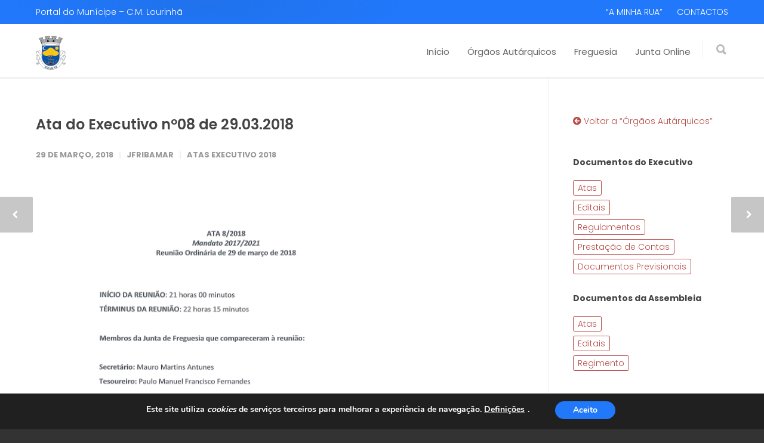

--- FILE ---
content_type: text/html; charset=UTF-8
request_url: https://www.jf-ribamar.pt/atas-executivo-2018/ata-do-executivo-no08-de-29-03-2018
body_size: 17774
content:
<!doctype html>
<html lang="pt-PT">
<head>
<meta http-equiv="Content-Type" content="text/html; charset=UTF-8" />
<!-- Mobile Specific Metas & Favicons -->
<meta name="viewport" content="width=1200" /><link rel="shortcut icon" href="#" /><!-- WordPress Stuff -->
<title>Ata do Executivo nº08 de 29.03.2018 &#8211; Junta de Freguesia de Ribamar</title>
                        <script>
                            /* You can add more configuration options to webfontloader by previously defining the WebFontConfig with your options */
                            if ( typeof WebFontConfig === "undefined" ) {
                                WebFontConfig = new Object();
                            }
                            WebFontConfig['google'] = {families: ['Poppins:100,200,300,400,500,600,700,800,900,100italic,200italic,300italic,400italic,500italic,600italic,700italic,800italic,900italic', 'Montserrat:100,200,300,400,500,600,700,800,900,100italic,200italic,300italic,400italic,500italic,600italic,700italic,800italic,900italic', 'Open+Sans:400400']};

                            (function() {
                                var wf = document.createElement( 'script' );
                                wf.src = 'https://www.jf-ribamar.pt/wp-content/themes/unicon/framework/admin/ReduxCore/assets/js/webfont.js';
                                wf.type = 'text/javascript';
                                wf.async = 'true';
                                var s = document.getElementsByTagName( 'script' )[0];
                                s.parentNode.insertBefore( wf, s );
                            })();
                        </script>
                        <meta name='robots' content='max-image-preview:large' />
	<style>img:is([sizes="auto" i], [sizes^="auto," i]) { contain-intrinsic-size: 3000px 1500px }</style>
	<link rel='dns-prefetch' href='//maps.googleapis.com' />
<link rel='dns-prefetch' href='//meet.jit.si' />
<link rel='dns-prefetch' href='//fonts.googleapis.com' />
<link rel="alternate" type="application/rss+xml" title="Junta de Freguesia de Ribamar &raquo; Feed" href="https://www.jf-ribamar.pt/feed" />
<link rel="alternate" type="application/rss+xml" title="Junta de Freguesia de Ribamar &raquo; Feed de comentários" href="https://www.jf-ribamar.pt/comments/feed" />
<link rel="alternate" type="application/rss+xml" title="Feed de comentários de Junta de Freguesia de Ribamar &raquo; Ata do Executivo nº08 de 29.03.2018" href="https://www.jf-ribamar.pt/atas-executivo-2018/ata-do-executivo-no08-de-29-03-2018/feed" />
<script type="text/javascript">
/* <![CDATA[ */
window._wpemojiSettings = {"baseUrl":"https:\/\/s.w.org\/images\/core\/emoji\/15.0.3\/72x72\/","ext":".png","svgUrl":"https:\/\/s.w.org\/images\/core\/emoji\/15.0.3\/svg\/","svgExt":".svg","source":{"concatemoji":"https:\/\/www.jf-ribamar.pt\/wp-includes\/js\/wp-emoji-release.min.js?ver=6.7.4"}};
/*! This file is auto-generated */
!function(i,n){var o,s,e;function c(e){try{var t={supportTests:e,timestamp:(new Date).valueOf()};sessionStorage.setItem(o,JSON.stringify(t))}catch(e){}}function p(e,t,n){e.clearRect(0,0,e.canvas.width,e.canvas.height),e.fillText(t,0,0);var t=new Uint32Array(e.getImageData(0,0,e.canvas.width,e.canvas.height).data),r=(e.clearRect(0,0,e.canvas.width,e.canvas.height),e.fillText(n,0,0),new Uint32Array(e.getImageData(0,0,e.canvas.width,e.canvas.height).data));return t.every(function(e,t){return e===r[t]})}function u(e,t,n){switch(t){case"flag":return n(e,"\ud83c\udff3\ufe0f\u200d\u26a7\ufe0f","\ud83c\udff3\ufe0f\u200b\u26a7\ufe0f")?!1:!n(e,"\ud83c\uddfa\ud83c\uddf3","\ud83c\uddfa\u200b\ud83c\uddf3")&&!n(e,"\ud83c\udff4\udb40\udc67\udb40\udc62\udb40\udc65\udb40\udc6e\udb40\udc67\udb40\udc7f","\ud83c\udff4\u200b\udb40\udc67\u200b\udb40\udc62\u200b\udb40\udc65\u200b\udb40\udc6e\u200b\udb40\udc67\u200b\udb40\udc7f");case"emoji":return!n(e,"\ud83d\udc26\u200d\u2b1b","\ud83d\udc26\u200b\u2b1b")}return!1}function f(e,t,n){var r="undefined"!=typeof WorkerGlobalScope&&self instanceof WorkerGlobalScope?new OffscreenCanvas(300,150):i.createElement("canvas"),a=r.getContext("2d",{willReadFrequently:!0}),o=(a.textBaseline="top",a.font="600 32px Arial",{});return e.forEach(function(e){o[e]=t(a,e,n)}),o}function t(e){var t=i.createElement("script");t.src=e,t.defer=!0,i.head.appendChild(t)}"undefined"!=typeof Promise&&(o="wpEmojiSettingsSupports",s=["flag","emoji"],n.supports={everything:!0,everythingExceptFlag:!0},e=new Promise(function(e){i.addEventListener("DOMContentLoaded",e,{once:!0})}),new Promise(function(t){var n=function(){try{var e=JSON.parse(sessionStorage.getItem(o));if("object"==typeof e&&"number"==typeof e.timestamp&&(new Date).valueOf()<e.timestamp+604800&&"object"==typeof e.supportTests)return e.supportTests}catch(e){}return null}();if(!n){if("undefined"!=typeof Worker&&"undefined"!=typeof OffscreenCanvas&&"undefined"!=typeof URL&&URL.createObjectURL&&"undefined"!=typeof Blob)try{var e="postMessage("+f.toString()+"("+[JSON.stringify(s),u.toString(),p.toString()].join(",")+"));",r=new Blob([e],{type:"text/javascript"}),a=new Worker(URL.createObjectURL(r),{name:"wpTestEmojiSupports"});return void(a.onmessage=function(e){c(n=e.data),a.terminate(),t(n)})}catch(e){}c(n=f(s,u,p))}t(n)}).then(function(e){for(var t in e)n.supports[t]=e[t],n.supports.everything=n.supports.everything&&n.supports[t],"flag"!==t&&(n.supports.everythingExceptFlag=n.supports.everythingExceptFlag&&n.supports[t]);n.supports.everythingExceptFlag=n.supports.everythingExceptFlag&&!n.supports.flag,n.DOMReady=!1,n.readyCallback=function(){n.DOMReady=!0}}).then(function(){return e}).then(function(){var e;n.supports.everything||(n.readyCallback(),(e=n.source||{}).concatemoji?t(e.concatemoji):e.wpemoji&&e.twemoji&&(t(e.twemoji),t(e.wpemoji)))}))}((window,document),window._wpemojiSettings);
/* ]]> */
</script>
<style id='wp-emoji-styles-inline-css' type='text/css'>

	img.wp-smiley, img.emoji {
		display: inline !important;
		border: none !important;
		box-shadow: none !important;
		height: 1em !important;
		width: 1em !important;
		margin: 0 0.07em !important;
		vertical-align: -0.1em !important;
		background: none !important;
		padding: 0 !important;
	}
</style>
<link rel='stylesheet' id='wp-block-library-css' href='https://www.jf-ribamar.pt/wp-includes/css/dist/block-library/style.min.css?ver=6.7.4' type='text/css' media='all' />
<style id='classic-theme-styles-inline-css' type='text/css'>
/*! This file is auto-generated */
.wp-block-button__link{color:#fff;background-color:#32373c;border-radius:9999px;box-shadow:none;text-decoration:none;padding:calc(.667em + 2px) calc(1.333em + 2px);font-size:1.125em}.wp-block-file__button{background:#32373c;color:#fff;text-decoration:none}
</style>
<style id='global-styles-inline-css' type='text/css'>
:root{--wp--preset--aspect-ratio--square: 1;--wp--preset--aspect-ratio--4-3: 4/3;--wp--preset--aspect-ratio--3-4: 3/4;--wp--preset--aspect-ratio--3-2: 3/2;--wp--preset--aspect-ratio--2-3: 2/3;--wp--preset--aspect-ratio--16-9: 16/9;--wp--preset--aspect-ratio--9-16: 9/16;--wp--preset--color--black: #000000;--wp--preset--color--cyan-bluish-gray: #abb8c3;--wp--preset--color--white: #ffffff;--wp--preset--color--pale-pink: #f78da7;--wp--preset--color--vivid-red: #cf2e2e;--wp--preset--color--luminous-vivid-orange: #ff6900;--wp--preset--color--luminous-vivid-amber: #fcb900;--wp--preset--color--light-green-cyan: #7bdcb5;--wp--preset--color--vivid-green-cyan: #00d084;--wp--preset--color--pale-cyan-blue: #8ed1fc;--wp--preset--color--vivid-cyan-blue: #0693e3;--wp--preset--color--vivid-purple: #9b51e0;--wp--preset--gradient--vivid-cyan-blue-to-vivid-purple: linear-gradient(135deg,rgba(6,147,227,1) 0%,rgb(155,81,224) 100%);--wp--preset--gradient--light-green-cyan-to-vivid-green-cyan: linear-gradient(135deg,rgb(122,220,180) 0%,rgb(0,208,130) 100%);--wp--preset--gradient--luminous-vivid-amber-to-luminous-vivid-orange: linear-gradient(135deg,rgba(252,185,0,1) 0%,rgba(255,105,0,1) 100%);--wp--preset--gradient--luminous-vivid-orange-to-vivid-red: linear-gradient(135deg,rgba(255,105,0,1) 0%,rgb(207,46,46) 100%);--wp--preset--gradient--very-light-gray-to-cyan-bluish-gray: linear-gradient(135deg,rgb(238,238,238) 0%,rgb(169,184,195) 100%);--wp--preset--gradient--cool-to-warm-spectrum: linear-gradient(135deg,rgb(74,234,220) 0%,rgb(151,120,209) 20%,rgb(207,42,186) 40%,rgb(238,44,130) 60%,rgb(251,105,98) 80%,rgb(254,248,76) 100%);--wp--preset--gradient--blush-light-purple: linear-gradient(135deg,rgb(255,206,236) 0%,rgb(152,150,240) 100%);--wp--preset--gradient--blush-bordeaux: linear-gradient(135deg,rgb(254,205,165) 0%,rgb(254,45,45) 50%,rgb(107,0,62) 100%);--wp--preset--gradient--luminous-dusk: linear-gradient(135deg,rgb(255,203,112) 0%,rgb(199,81,192) 50%,rgb(65,88,208) 100%);--wp--preset--gradient--pale-ocean: linear-gradient(135deg,rgb(255,245,203) 0%,rgb(182,227,212) 50%,rgb(51,167,181) 100%);--wp--preset--gradient--electric-grass: linear-gradient(135deg,rgb(202,248,128) 0%,rgb(113,206,126) 100%);--wp--preset--gradient--midnight: linear-gradient(135deg,rgb(2,3,129) 0%,rgb(40,116,252) 100%);--wp--preset--font-size--small: 13px;--wp--preset--font-size--medium: 20px;--wp--preset--font-size--large: 36px;--wp--preset--font-size--x-large: 42px;--wp--preset--spacing--20: 0.44rem;--wp--preset--spacing--30: 0.67rem;--wp--preset--spacing--40: 1rem;--wp--preset--spacing--50: 1.5rem;--wp--preset--spacing--60: 2.25rem;--wp--preset--spacing--70: 3.38rem;--wp--preset--spacing--80: 5.06rem;--wp--preset--shadow--natural: 6px 6px 9px rgba(0, 0, 0, 0.2);--wp--preset--shadow--deep: 12px 12px 50px rgba(0, 0, 0, 0.4);--wp--preset--shadow--sharp: 6px 6px 0px rgba(0, 0, 0, 0.2);--wp--preset--shadow--outlined: 6px 6px 0px -3px rgba(255, 255, 255, 1), 6px 6px rgba(0, 0, 0, 1);--wp--preset--shadow--crisp: 6px 6px 0px rgba(0, 0, 0, 1);}:where(.is-layout-flex){gap: 0.5em;}:where(.is-layout-grid){gap: 0.5em;}body .is-layout-flex{display: flex;}.is-layout-flex{flex-wrap: wrap;align-items: center;}.is-layout-flex > :is(*, div){margin: 0;}body .is-layout-grid{display: grid;}.is-layout-grid > :is(*, div){margin: 0;}:where(.wp-block-columns.is-layout-flex){gap: 2em;}:where(.wp-block-columns.is-layout-grid){gap: 2em;}:where(.wp-block-post-template.is-layout-flex){gap: 1.25em;}:where(.wp-block-post-template.is-layout-grid){gap: 1.25em;}.has-black-color{color: var(--wp--preset--color--black) !important;}.has-cyan-bluish-gray-color{color: var(--wp--preset--color--cyan-bluish-gray) !important;}.has-white-color{color: var(--wp--preset--color--white) !important;}.has-pale-pink-color{color: var(--wp--preset--color--pale-pink) !important;}.has-vivid-red-color{color: var(--wp--preset--color--vivid-red) !important;}.has-luminous-vivid-orange-color{color: var(--wp--preset--color--luminous-vivid-orange) !important;}.has-luminous-vivid-amber-color{color: var(--wp--preset--color--luminous-vivid-amber) !important;}.has-light-green-cyan-color{color: var(--wp--preset--color--light-green-cyan) !important;}.has-vivid-green-cyan-color{color: var(--wp--preset--color--vivid-green-cyan) !important;}.has-pale-cyan-blue-color{color: var(--wp--preset--color--pale-cyan-blue) !important;}.has-vivid-cyan-blue-color{color: var(--wp--preset--color--vivid-cyan-blue) !important;}.has-vivid-purple-color{color: var(--wp--preset--color--vivid-purple) !important;}.has-black-background-color{background-color: var(--wp--preset--color--black) !important;}.has-cyan-bluish-gray-background-color{background-color: var(--wp--preset--color--cyan-bluish-gray) !important;}.has-white-background-color{background-color: var(--wp--preset--color--white) !important;}.has-pale-pink-background-color{background-color: var(--wp--preset--color--pale-pink) !important;}.has-vivid-red-background-color{background-color: var(--wp--preset--color--vivid-red) !important;}.has-luminous-vivid-orange-background-color{background-color: var(--wp--preset--color--luminous-vivid-orange) !important;}.has-luminous-vivid-amber-background-color{background-color: var(--wp--preset--color--luminous-vivid-amber) !important;}.has-light-green-cyan-background-color{background-color: var(--wp--preset--color--light-green-cyan) !important;}.has-vivid-green-cyan-background-color{background-color: var(--wp--preset--color--vivid-green-cyan) !important;}.has-pale-cyan-blue-background-color{background-color: var(--wp--preset--color--pale-cyan-blue) !important;}.has-vivid-cyan-blue-background-color{background-color: var(--wp--preset--color--vivid-cyan-blue) !important;}.has-vivid-purple-background-color{background-color: var(--wp--preset--color--vivid-purple) !important;}.has-black-border-color{border-color: var(--wp--preset--color--black) !important;}.has-cyan-bluish-gray-border-color{border-color: var(--wp--preset--color--cyan-bluish-gray) !important;}.has-white-border-color{border-color: var(--wp--preset--color--white) !important;}.has-pale-pink-border-color{border-color: var(--wp--preset--color--pale-pink) !important;}.has-vivid-red-border-color{border-color: var(--wp--preset--color--vivid-red) !important;}.has-luminous-vivid-orange-border-color{border-color: var(--wp--preset--color--luminous-vivid-orange) !important;}.has-luminous-vivid-amber-border-color{border-color: var(--wp--preset--color--luminous-vivid-amber) !important;}.has-light-green-cyan-border-color{border-color: var(--wp--preset--color--light-green-cyan) !important;}.has-vivid-green-cyan-border-color{border-color: var(--wp--preset--color--vivid-green-cyan) !important;}.has-pale-cyan-blue-border-color{border-color: var(--wp--preset--color--pale-cyan-blue) !important;}.has-vivid-cyan-blue-border-color{border-color: var(--wp--preset--color--vivid-cyan-blue) !important;}.has-vivid-purple-border-color{border-color: var(--wp--preset--color--vivid-purple) !important;}.has-vivid-cyan-blue-to-vivid-purple-gradient-background{background: var(--wp--preset--gradient--vivid-cyan-blue-to-vivid-purple) !important;}.has-light-green-cyan-to-vivid-green-cyan-gradient-background{background: var(--wp--preset--gradient--light-green-cyan-to-vivid-green-cyan) !important;}.has-luminous-vivid-amber-to-luminous-vivid-orange-gradient-background{background: var(--wp--preset--gradient--luminous-vivid-amber-to-luminous-vivid-orange) !important;}.has-luminous-vivid-orange-to-vivid-red-gradient-background{background: var(--wp--preset--gradient--luminous-vivid-orange-to-vivid-red) !important;}.has-very-light-gray-to-cyan-bluish-gray-gradient-background{background: var(--wp--preset--gradient--very-light-gray-to-cyan-bluish-gray) !important;}.has-cool-to-warm-spectrum-gradient-background{background: var(--wp--preset--gradient--cool-to-warm-spectrum) !important;}.has-blush-light-purple-gradient-background{background: var(--wp--preset--gradient--blush-light-purple) !important;}.has-blush-bordeaux-gradient-background{background: var(--wp--preset--gradient--blush-bordeaux) !important;}.has-luminous-dusk-gradient-background{background: var(--wp--preset--gradient--luminous-dusk) !important;}.has-pale-ocean-gradient-background{background: var(--wp--preset--gradient--pale-ocean) !important;}.has-electric-grass-gradient-background{background: var(--wp--preset--gradient--electric-grass) !important;}.has-midnight-gradient-background{background: var(--wp--preset--gradient--midnight) !important;}.has-small-font-size{font-size: var(--wp--preset--font-size--small) !important;}.has-medium-font-size{font-size: var(--wp--preset--font-size--medium) !important;}.has-large-font-size{font-size: var(--wp--preset--font-size--large) !important;}.has-x-large-font-size{font-size: var(--wp--preset--font-size--x-large) !important;}
:where(.wp-block-post-template.is-layout-flex){gap: 1.25em;}:where(.wp-block-post-template.is-layout-grid){gap: 1.25em;}
:where(.wp-block-columns.is-layout-flex){gap: 2em;}:where(.wp-block-columns.is-layout-grid){gap: 2em;}
:root :where(.wp-block-pullquote){font-size: 1.5em;line-height: 1.6;}
</style>
<link rel='stylesheet' id='rs-plugin-settings-css' href='https://www.jf-ribamar.pt/wp-content/plugins/revslider/public/assets/css/rs6.css?ver=6.4.6' type='text/css' media='all' />
<style id='rs-plugin-settings-inline-css' type='text/css'>
#rs-demo-id {}
</style>
<link rel='stylesheet' id='stylesheet-css' href='https://www.jf-ribamar.pt/wp-content/themes/unicon/style.css?ver=1' type='text/css' media='all' />
<link rel='stylesheet' id='js_composer_front-css' href='https://www.jf-ribamar.pt/wp-content/plugins/js_composer/assets/css/js_composer.min.css?ver=6.7.0' type='text/css' media='all' />
<link rel='stylesheet' id='shortcodes-css' href='https://www.jf-ribamar.pt/wp-content/themes/unicon/framework/css/shortcodes.css?ver=6.7.4' type='text/css' media='all' />
<link rel='stylesheet' id='responsive-css' href='https://www.jf-ribamar.pt/wp-content/themes/unicon/framework/css/responsive.css?ver=6.7.4' type='text/css' media='all' />
<link rel='stylesheet' id='evcal_google_fonts-css' href='//fonts.googleapis.com/css?family=Oswald%3A400%2C300%7COpen+Sans%3A700%2C400%2C400i%7CRoboto%3A700%2C400&#038;ver=6.7.4' type='text/css' media='screen' />
<link rel='stylesheet' id='evcal_cal_default-css' href='//www.jf-ribamar.pt/wp-content/plugins/eventON/assets/css/eventon_styles.css?ver=3.1.6' type='text/css' media='all' />
<link rel='stylesheet' id='evo_font_icons-css' href='//www.jf-ribamar.pt/wp-content/plugins/eventON/assets/fonts/all.css?ver=3.1.6' type='text/css' media='all' />
<link rel='stylesheet' id='eventon_dynamic_styles-css' href='//www.jf-ribamar.pt/wp-content/plugins/eventON/assets/css/eventon_dynamic_styles.css?ver=3.1.6' type='text/css' media='all' />
<link rel='stylesheet' id='moove_gdpr_frontend-css' href='https://www.jf-ribamar.pt/wp-content/plugins/gdpr-cookie-compliance/dist/styles/gdpr-main.css?ver=4.15.6' type='text/css' media='all' />
<style id='moove_gdpr_frontend-inline-css' type='text/css'>
#moove_gdpr_cookie_modal,#moove_gdpr_cookie_info_bar,.gdpr_cookie_settings_shortcode_content{font-family:Nunito,sans-serif}#moove_gdpr_save_popup_settings_button{background-color:#373737;color:#fff}#moove_gdpr_save_popup_settings_button:hover{background-color:#000}#moove_gdpr_cookie_info_bar .moove-gdpr-info-bar-container .moove-gdpr-info-bar-content a.mgbutton,#moove_gdpr_cookie_info_bar .moove-gdpr-info-bar-container .moove-gdpr-info-bar-content button.mgbutton{background-color:#2178fb}#moove_gdpr_cookie_modal .moove-gdpr-modal-content .moove-gdpr-modal-footer-content .moove-gdpr-button-holder a.mgbutton,#moove_gdpr_cookie_modal .moove-gdpr-modal-content .moove-gdpr-modal-footer-content .moove-gdpr-button-holder button.mgbutton,.gdpr_cookie_settings_shortcode_content .gdpr-shr-button.button-green{background-color:#2178fb;border-color:#2178fb}#moove_gdpr_cookie_modal .moove-gdpr-modal-content .moove-gdpr-modal-footer-content .moove-gdpr-button-holder a.mgbutton:hover,#moove_gdpr_cookie_modal .moove-gdpr-modal-content .moove-gdpr-modal-footer-content .moove-gdpr-button-holder button.mgbutton:hover,.gdpr_cookie_settings_shortcode_content .gdpr-shr-button.button-green:hover{background-color:#fff;color:#2178fb}#moove_gdpr_cookie_modal .moove-gdpr-modal-content .moove-gdpr-modal-close i,#moove_gdpr_cookie_modal .moove-gdpr-modal-content .moove-gdpr-modal-close span.gdpr-icon{background-color:#2178fb;border:1px solid #2178fb}#moove_gdpr_cookie_info_bar span.change-settings-button.focus-g,#moove_gdpr_cookie_info_bar span.change-settings-button:focus,#moove_gdpr_cookie_info_bar button.change-settings-button.focus-g,#moove_gdpr_cookie_info_bar button.change-settings-button:focus{-webkit-box-shadow:0 0 1px 3px #2178fb;-moz-box-shadow:0 0 1px 3px #2178fb;box-shadow:0 0 1px 3px #2178fb}#moove_gdpr_cookie_modal .moove-gdpr-modal-content .moove-gdpr-modal-close i:hover,#moove_gdpr_cookie_modal .moove-gdpr-modal-content .moove-gdpr-modal-close span.gdpr-icon:hover,#moove_gdpr_cookie_info_bar span[data-href]>u.change-settings-button{color:#2178fb}#moove_gdpr_cookie_modal .moove-gdpr-modal-content .moove-gdpr-modal-left-content #moove-gdpr-menu li.menu-item-selected a span.gdpr-icon,#moove_gdpr_cookie_modal .moove-gdpr-modal-content .moove-gdpr-modal-left-content #moove-gdpr-menu li.menu-item-selected button span.gdpr-icon{color:inherit}#moove_gdpr_cookie_modal .moove-gdpr-modal-content .moove-gdpr-modal-left-content #moove-gdpr-menu li a span.gdpr-icon,#moove_gdpr_cookie_modal .moove-gdpr-modal-content .moove-gdpr-modal-left-content #moove-gdpr-menu li button span.gdpr-icon{color:inherit}#moove_gdpr_cookie_modal .gdpr-acc-link{line-height:0;font-size:0;color:transparent;position:absolute}#moove_gdpr_cookie_modal .moove-gdpr-modal-content .moove-gdpr-modal-close:hover i,#moove_gdpr_cookie_modal .moove-gdpr-modal-content .moove-gdpr-modal-left-content #moove-gdpr-menu li a,#moove_gdpr_cookie_modal .moove-gdpr-modal-content .moove-gdpr-modal-left-content #moove-gdpr-menu li button,#moove_gdpr_cookie_modal .moove-gdpr-modal-content .moove-gdpr-modal-left-content #moove-gdpr-menu li button i,#moove_gdpr_cookie_modal .moove-gdpr-modal-content .moove-gdpr-modal-left-content #moove-gdpr-menu li a i,#moove_gdpr_cookie_modal .moove-gdpr-modal-content .moove-gdpr-tab-main .moove-gdpr-tab-main-content a:hover,#moove_gdpr_cookie_info_bar.moove-gdpr-dark-scheme .moove-gdpr-info-bar-container .moove-gdpr-info-bar-content a.mgbutton:hover,#moove_gdpr_cookie_info_bar.moove-gdpr-dark-scheme .moove-gdpr-info-bar-container .moove-gdpr-info-bar-content button.mgbutton:hover,#moove_gdpr_cookie_info_bar.moove-gdpr-dark-scheme .moove-gdpr-info-bar-container .moove-gdpr-info-bar-content a:hover,#moove_gdpr_cookie_info_bar.moove-gdpr-dark-scheme .moove-gdpr-info-bar-container .moove-gdpr-info-bar-content button:hover,#moove_gdpr_cookie_info_bar.moove-gdpr-dark-scheme .moove-gdpr-info-bar-container .moove-gdpr-info-bar-content span.change-settings-button:hover,#moove_gdpr_cookie_info_bar.moove-gdpr-dark-scheme .moove-gdpr-info-bar-container .moove-gdpr-info-bar-content button.change-settings-button:hover,#moove_gdpr_cookie_info_bar.moove-gdpr-dark-scheme .moove-gdpr-info-bar-container .moove-gdpr-info-bar-content u.change-settings-button:hover,#moove_gdpr_cookie_info_bar span[data-href]>u.change-settings-button,#moove_gdpr_cookie_info_bar.moove-gdpr-dark-scheme .moove-gdpr-info-bar-container .moove-gdpr-info-bar-content a.mgbutton.focus-g,#moove_gdpr_cookie_info_bar.moove-gdpr-dark-scheme .moove-gdpr-info-bar-container .moove-gdpr-info-bar-content button.mgbutton.focus-g,#moove_gdpr_cookie_info_bar.moove-gdpr-dark-scheme .moove-gdpr-info-bar-container .moove-gdpr-info-bar-content a.focus-g,#moove_gdpr_cookie_info_bar.moove-gdpr-dark-scheme .moove-gdpr-info-bar-container .moove-gdpr-info-bar-content button.focus-g,#moove_gdpr_cookie_info_bar.moove-gdpr-dark-scheme .moove-gdpr-info-bar-container .moove-gdpr-info-bar-content a.mgbutton:focus,#moove_gdpr_cookie_info_bar.moove-gdpr-dark-scheme .moove-gdpr-info-bar-container .moove-gdpr-info-bar-content button.mgbutton:focus,#moove_gdpr_cookie_info_bar.moove-gdpr-dark-scheme .moove-gdpr-info-bar-container .moove-gdpr-info-bar-content a:focus,#moove_gdpr_cookie_info_bar.moove-gdpr-dark-scheme .moove-gdpr-info-bar-container .moove-gdpr-info-bar-content button:focus,#moove_gdpr_cookie_info_bar.moove-gdpr-dark-scheme .moove-gdpr-info-bar-container .moove-gdpr-info-bar-content span.change-settings-button.focus-g,span.change-settings-button:focus,button.change-settings-button.focus-g,button.change-settings-button:focus,#moove_gdpr_cookie_info_bar.moove-gdpr-dark-scheme .moove-gdpr-info-bar-container .moove-gdpr-info-bar-content u.change-settings-button.focus-g,#moove_gdpr_cookie_info_bar.moove-gdpr-dark-scheme .moove-gdpr-info-bar-container .moove-gdpr-info-bar-content u.change-settings-button:focus{color:#2178fb}#moove_gdpr_cookie_modal.gdpr_lightbox-hide{display:none}
</style>
<script type="text/javascript" src="https://www.jf-ribamar.pt/wp-includes/js/jquery/jquery.min.js?ver=3.7.1" id="jquery-core-js"></script>
<script type="text/javascript" src="https://www.jf-ribamar.pt/wp-includes/js/jquery/jquery-migrate.min.js?ver=3.4.1" id="jquery-migrate-js"></script>
<script type="text/javascript" src="https://www.jf-ribamar.pt/wp-content/plugins/revslider/public/assets/js/rbtools.min.js?ver=6.4.4" id="tp-tools-js"></script>
<script type="text/javascript" src="https://www.jf-ribamar.pt/wp-content/plugins/revslider/public/assets/js/rs6.min.js?ver=6.4.6" id="revmin-js"></script>
<link rel="https://api.w.org/" href="https://www.jf-ribamar.pt/wp-json/" /><link rel="alternate" title="JSON" type="application/json" href="https://www.jf-ribamar.pt/wp-json/wp/v2/posts/5981" /><link rel="EditURI" type="application/rsd+xml" title="RSD" href="https://www.jf-ribamar.pt/xmlrpc.php?rsd" />
<meta name="generator" content="WordPress 6.7.4" />
<link rel="canonical" href="https://www.jf-ribamar.pt/atas-executivo-2018/ata-do-executivo-no08-de-29-03-2018" />
<link rel='shortlink' href='https://www.jf-ribamar.pt/?p=5981' />
<link rel="alternate" title="oEmbed (JSON)" type="application/json+oembed" href="https://www.jf-ribamar.pt/wp-json/oembed/1.0/embed?url=https%3A%2F%2Fwww.jf-ribamar.pt%2Fatas-executivo-2018%2Fata-do-executivo-no08-de-29-03-2018" />
<link rel="alternate" title="oEmbed (XML)" type="text/xml+oembed" href="https://www.jf-ribamar.pt/wp-json/oembed/1.0/embed?url=https%3A%2F%2Fwww.jf-ribamar.pt%2Fatas-executivo-2018%2Fata-do-executivo-no08-de-29-03-2018&#038;format=xml" />
<script id="mcjs">!function(c,h,i,m,p){m=c.createElement(h),p=c.getElementsByTagName(h)[0],m.async=1,m.src=i,p.parentNode.insertBefore(m,p)}(document,"script","https://chimpstatic.com/mcjs-connected/js/users/2c52ae80c062756b6759a6e0f/0a33c0a493b970ee71741832e.js");</script>
<style type="text/css">
body{font:300 14px Poppins,Arial,Helvetica,sans-serif;color:#777777;line-height:1.9;}.wrapall,.boxed-layout{background-color:#ffffff;}body.page-template-page-blank-php{background:#ffffff !important;}h1,.title-h1{font:400 28px Poppins,Arial,Helvetica,sans-serif;color:#333333;}h2{font:400 24px Poppins,Arial,Helvetica,sans-serif;color:#333333;}h3{font:400 20px Poppins,Arial,Helvetica,sans-serif;color:#333333;}h4{font:400 16px Poppins,Arial,Helvetica,sans-serif;color:#333333;}h5{font:400 16px Poppins,Arial,Helvetica,sans-serif;color:#333333;}h6{font:400 16px Poppins,Arial,Helvetica,sans-serif;color:#333333;}.title{font-family:'Poppins',Arial,Helvetica,sans-serif;}h1 a,h2 a,h3 a,h4 a,h5 a,h6 a{font-weight:inherit;color:inherit;}h1 a:hover,h2 a:hover,h3 a:hover,h4 a:hover,h5 a:hover,h6 a:hover,a:hover h1,a:hover h2,a:hover h3,a:hover h4,a:hover h5,a:hover h6{color:#666666;}a{color:#b84b47;}a:hover{color:#666666;}input[type='text'],input[type='password'],input[type='email'],input[type='tel'],input[type='date'],input[type='number'],textarea,select{font-family:Poppins,Arial,Helvetica,sans-serif;font-size:14px;}#sidebar .widget h3{font:14px Poppins,Arial,Helvetica,sans-serif;color:#444444;}.container .twelve.alt.sidebar-right,.container .twelve.alt.sidebar-left,#sidebar.sidebar-right #sidebar-widgets,#sidebar.sidebar-left #sidebar-widgets{border-color:#efefef;}#topbar{background:#f5f5f5;color:#ffffff;}#topbar a{color:#ffffff;}#topbar a:hover{color:#d8d8d8;}@media only screen and (max-width:767px){#topbar .topbar-col1{background:#f5f5f5;}} #navigation > ul > li > a{font:15px Poppins,Arial,Helvetica,sans-serif;color:#666666;}#navigation > ul > li:hover > a,#navigation > ul > li > a:hover{color:#b84b47;}#navigation li.current-menu-item > a:hover,#navigation li.current-page-ancestor > a:hover,#navigation li.current-menu-ancestor > a:hover,#navigation li.current-menu-parent > a:hover,#navigation li.current_page_ancestor > a:hover,#navigation > ul > li.sfHover > a{color:#b84b47;}#navigation li.current-menu-item > a,#navigation li.current-page-ancestor > a,#navigation li.current-menu-ancestor > a,#navigation li.current-menu-parent > a,#navigation li.current_page_ancestor > a{color:#b7160b;}#navigation ul li:hover{border-color:#b84b47;}#navigation li.current-menu-item,#navigation li.current-page-ancestor,#navigation li.current-menu-ancestor,#navigation li.current-menu-parent,#navigation li.current_page_ancestor{border-color:#b7160b;}#navigation .sub-menu{background:#333333;}#navigation .sub-menu li a{font:500 14px Poppins,Arial,Helvetica,sans-serif;color:#ffffff;}#navigation .sub-menu li a:hover{color:#ffffff;}#navigation .sub-menu li.current_page_item > a,#navigation .sub-menu li.current_page_item > a:hover,#navigation .sub-menu li.current-menu-item > a,#navigation .sub-menu li.current-menu-item > a:hover,#navigation .sub-menu li.current-page-ancestor > a,#navigation .sub-menu li.current-page-ancestor > a:hover,#navigation .sub-menu li.current-menu-ancestor > a,#navigation .sub-menu li.current-menu-ancestor > a:hover,#navigation .sub-menu li.current-menu-parent > a,#navigation .sub-menu li.current-menu-parent > a:hover,#navigation .sub-menu li.current_page_ancestor > a,#navigation .sub-menu li.current_page_ancestor > a:hover{color:#ffffff;}#navigation .sub-menu li a,#navigation .sub-menu ul li a{border-color:#e2e2e2;}#navigation > ul > li.megamenu > ul.sub-menu{background:#333333;border-color:#b84b47;}#navigation > ul > li.megamenu > ul > li{border-right-color:#e2e2e2 !important;}#navigation > ul > li.megamenu ul li a{color:#ffffff;}#navigation > ul > li.megamenu > ul > li > a{color:#ffffff;}#navigation > ul > li.megamenu > ul ul li a:hover,#header #navigation > ul > li.megamenu > ul ul li.current-menu-item a{color:#ffffff !important;background-color:#333333 !important;} #search-btn,#shopping-btn,#close-search-btn{color:#bbbbbb;}#search-btn:hover,#shopping-btn:hover,#close-search-btn:hover{color:#999999;}#slogan{font:400 20px Open Sans,Arial,Helvetica,sans-serif;color:#777777;margin-top:26px;} #mobile-navigation{background:#333333;}#mobile-navigation ul li a{font:500 14px Poppins,Arial,Helvetica,sans-serif;color:#ffffff;border-bottom-color:#e2e2e2 !important;}#mobile-navigation ul li a:hover,#mobile-navigation ul li a:hover [class^='fa-'],#mobile-navigation li.open > a,#mobile-navigation ul li.current-menu-item > a,#mobile-navigation ul li.current-menu-ancestor > a{color:#ffffff;}body #mobile-navigation li.open > a [class^='fa-']{color:#ffffff;}#mobile-navigation form,#mobile-navigation form input{background:#444444;color:#ffffff;}#mobile-navigation form:before{color:#ffffff;}#mobile-header{background:#ffffff;height:90px;}#mobile-navigation-btn,#mobile-cart-btn,#mobile-shopping-btn{color:#bbbbbb;line-height:90px;}#mobile-navigation-btn:hover,#mobile-cart-btn:hover,#mobile-shopping-btn:hover{color:#999999;}#mobile-header .logo{margin-top:20px;} #header.header-v1{height:90px;background:#ffffff;}.header-v1 .logo{margin-top:20px;}.header-v1 #navigation > ul > li{height:90px;padding-top:35px;}.header-v1 #navigation .sub-menu{top:90px;}.header-v1 .header-icons-divider{line-height:90px;background:#efefef;}#header.header-v1 .widget_shopping_cart{top:90px;}.header-v1 #search-btn,.header-v1 #close-search-btn,.header-v1 #shopping-btn{line-height:90px;}.header-v1 #search-top,.header-v1 #search-top input{height:90px;}.header-v1 #search-top input{color:#666666;font-family:Poppins,Arial,Helvetica,sans-serif;} #header.header-v3{background:#ffffff;}.header-v3 .navigation-wrap{background:#ffffff;border-top:1px solid #efefef;}.header-v3 .logo{margin-top:30px;margin-bottom:30px;} #header.header-v4{background:#ffffff;}.header-v4 .navigation-wrap{background:#ffffff;border-top:1px solid #efefef;}.header-v4 .logo{margin-top:30px;margin-bottom:30px;} #transparentimage{padding:90px 0 0 0;}.header-is-transparent #mobile-navigation{top:90px;} .stuck{background:#ffffff;} .titlebar h1,.title-h1{font:400 22px Open Sans,Arial,Helvetica,sans-serif;color:#777777;}#fulltitle{background:#f9f9f9;border-bottom:1px solid #efefef;}#breadcrumbs{margin-top:6px;}#breadcrumbs,#breadcrumbs a{font:400 13px Open Sans,Arial,Helvetica,sans-serif;color:#aaaaaa;}#breadcrumbs a:hover{color:#666666;}#fullimagecenter h1,#transparentimage h1,#fullimagecenter .title-h1,#transparentimage .title-h1{font:700 42px Montserrat,Arial,Helvetica,sans-serif;color:#ffffff;text-transform:uppercase;letter-spacing:1;text-align:center;} #footer .widget h3{font:500 13px Poppins,Arial,Helvetica,sans-serif;color:#383838;}#footer{color:#2d2d2d;border-top:4px solid #ffffff;}#footer{background-color:#efefef;}#footer a,#footer .widget ul li:after{color:#666666;}#footer a:hover,#footer .widget ul li:hover:after{color:#999999;}#footer .widget ul li{border-bottom-color:#a3a3a3;} #copyright{background:#333333;color:#cccccc;}#copyright a{color:#999999;}#copyright a:hover{color:#cccccc;} .highlight{color:#b84b47 !important;}::selection{background:#b84b47;}::-moz-selection{background:#b84b47;}#shopping-btn span{background:#b84b47;}.blog-page .post h1 a:hover,.blog-page .post h2 a:hover{color:#b84b47;}.entry-image .entry-overlay{background:#b84b47;}.entry-quote a:hover{background:#b84b47;}.entry-link a:hover{background:#b84b47;}.blog-single .entry-tags a:hover{color:#b84b47;}.sharebox ul li a:hover{color:#b84b47;}.commentlist li.bypostauthor .comment-text{border-color:#b84b47;}#pagination .current a{background:#b84b47;}#filters ul li a:hover{color:#b84b47;}#filters ul li a.active{color:#b84b47;}#back-to-top a:hover{background-color:#b84b47;}#sidebar .widget ul li a:hover{color:#b84b47;}#sidebar .widget ul li:hover:after{color:#b84b47;}.widget_tag_cloud a:hover,.widget_product_tag_cloud a:hover{background:#b84b47;border-color:#b84b47;}.widget_portfolio .portfolio-widget-item .portfolio-overlay{background:#b84b47;}#sidebar .widget_nav_menu ul li a:hover{color:#b84b47;}#footer .widget_tag_cloud a:hover,#footer .widget_product_tag_cloud a:hover{background:#b84b47;border-color:#b84b47;} .box.style-2{border-top-color:#b84b47;}.box.style-4{border-color:#b84b47;}.box.style-6{background:#b84b47;}a.button,input[type=submit],button,.minti_button{background:#b84b47;border-color:#b84b47;}a.button.color-2{color:#b84b47;border-color:#b84b47;}a.button.color-3{background:#b84b47;border-color:#b84b47;}a.button.color-9{color:#b84b47;}a.button.color-6:hover{background:#b84b47;border-color:#b84b47;}a.button.color-7:hover{background:#b84b47;border-color:#b84b47;}.counter-number{color:#b84b47;}.divider-title.align-center:after,.divider-title.align-left:after{background-color:#b84b47}.divider5{border-bottom-color:#b84b47;}.dropcap.dropcap-circle{background-color:#b84b47;}.dropcap.dropcap-box{background-color:#b84b47;}.dropcap.dropcap-color{color:#b84b47;}.toggle .toggle-title.active,.color-light .toggle .toggle-title.active{background:#b84b47;border-color:#b84b47;}.iconbox-style-1.icon-color-accent i.boxicon,.iconbox-style-2.icon-color-accent i.boxicon,.iconbox-style-3.icon-color-accent i.boxicon,.iconbox-style-8.icon-color-accent i.boxicon,.iconbox-style-9.icon-color-accent i.boxicon{color:#b84b47!important;}.iconbox-style-4.icon-color-accent i.boxicon,.iconbox-style-5.icon-color-accent i.boxicon,.iconbox-style-6.icon-color-accent i.boxicon,.iconbox-style-7.icon-color-accent i.boxicon,.flip .icon-color-accent.card .back{background:#b84b47;}.latest-blog .blog-item .blog-overlay{background:#b84b47;}.latest-blog .blog-item .blog-pic i{color:#b84b47;}.latest-blog .blog-item h4 a:hover{color:#b84b47;}.progressbar .progress-percentage{background:#b84b47;}.wpb_widgetised_column .widget ul li a:hover{color:#b84b47;}.wpb_widgetised_column .widget ul li:hover:after{color:#b84b47;}.wpb_accordion .wpb_accordion_wrapper .ui-state-active .ui-icon{background-color:#b84b47;}.wpb_accordion .wpb_accordion_wrapper .ui-state-active.wpb_accordion_header a{color:#b84b47;}.wpb_accordion .wpb_accordion_wrapper .wpb_accordion_header a:hover,.wpb_accordion .wpb_accordion_wrapper .wpb_accordion_header a:hover .ui-state-default .ui-icon{color:#b84b47;}.wpb_accordion .wpb_accordion_wrapper .wpb_accordion_header:hover .ui-icon{background-color:#b84b47!important;}.wpb_content_element.wpb_tabs .wpb_tabs_nav li.ui-tabs-active{border-bottom-color:#b84b47;}.portfolio-item h4 a:hover{color:#b84b47;}.portfolio-filters ul li a:hover{color:#b84b47;}.portfolio-filters ul li a.active{color:#b84b47;}.portfolio-overlay-icon .portfolio-overlay{background:#b84b47;}.portfolio-overlay-icon i{color:#b84b47;}.portfolio-overlay-effect .portfolio-overlay{background:#b84b47;}.portfolio-overlay-name .portfolio-overlay{background:#b84b47;}.portfolio-detail-attributes ul li a:hover{color:#b84b47;}a.catimage:hover .catimage-text{background:#b84b47;} .products li h3{font:300 14px Poppins,Arial,Helvetica,sans-serif;color:#777777;}.woocommerce .button.checkout-button{background:#b84b47;border-color:#b84b47;}.woocommerce .products .onsale{background:#b84b47;}.product .onsale{background:#b84b47;}button.single_add_to_cart_button:hover{background:#b84b47;}.woocommerce-tabs > ul > li.active a{color:#b84b47;border-bottom-color:#b84b47;}p.stars a:hover{background:#b84b47;}p.stars a.active,p.stars a.active:after{background:#b84b47;}.product_list_widget a{color:#b84b47;}.woocommerce .widget_layered_nav li.chosen a{color:#b84b47!important;}.woocommerce .widget_product_categories > ul > li.current-cat > a{color:#b84b47!important;}.woocommerce .widget_product_categories > ul > li.current-cat:after{color:#b84b47!important;}.woocommerce-message{background:#b84b47;}.bbp-topics-front ul.super-sticky .bbp-topic-title:before,.bbp-topics ul.super-sticky .bbp-topic-title:before,.bbp-topics ul.sticky .bbp-topic-title:before,.bbp-forum-content ul.sticky .bbp-topic-title:before{color:#b84b47!important;}#subscription-toggle a:hover{background:#b84b47;}.bbp-pagination-links span.current{background:#b84b47;}div.wpcf7-mail-sent-ok,div.wpcf7-mail-sent-ng,div.wpcf7-spam-blocked,div.wpcf7-validation-errors{background:#b84b47;}.wpcf7-not-valid{border-color:#b84b47 !important;}.products .button.add_to_cart_button{color:#b84b47!important;}.minti_list.color-accent li:before{color:#b84b47!important;}.blogslider_text .post-categories li a{background-color:#b84b47;}.minti_zooming_slider .flex-control-nav li .minti_zooming_slider_ghost{background-color:#b84b47;}.minti_carousel.pagination_numbers .owl-dots .owl-dot.active{background-color:#b84b47;}.wpb_content_element.wpb_tour .wpb_tabs_nav li.ui-tabs-active,.color-light .wpb_content_element.wpb_tour .wpb_tabs_nav li.ui-tabs-active{background-color:#b84b47;}.masonry_icon i{color:#b84b47;}.woocommerce-MyAccount-navigation-link.is-active a{color:#b84b47;} .font-special,.button,.counter-title,h6,.wpb_accordion .wpb_accordion_wrapper .wpb_accordion_header a,.pricing-plan .pricing-plan-head h3,a.catimage,.divider-title,button,input[type='submit'],input[type='reset'],input[type='button'],.vc_pie_chart h4,.page-404 h3,.minti_masonrygrid_item h4{font-family:'Montserrat',Arial,Helvetica,sans-serif;}.ui-helper-reset{line-height:1.9;} @media only screen and (max-width:767px){#topbar{display:none !important;}}@media only screen and (max-width:959px){#header,.sticky-wrapper{display:none;}#mobile-header{display:inherit}}
</style>

<!-- EventON Version -->
<meta name="generator" content="EventON 3.1.6" />

<meta name="generator" content="Powered by WPBakery Page Builder - drag and drop page builder for WordPress."/>
<meta name="generator" content="Powered by Slider Revolution 6.4.6 - responsive, Mobile-Friendly Slider Plugin for WordPress with comfortable drag and drop interface." />
<link rel="icon" href="https://www.jf-ribamar.pt/wp-content/uploads/2021/07/cropped-logo-with-frame-32x32.png" sizes="32x32" />
<link rel="icon" href="https://www.jf-ribamar.pt/wp-content/uploads/2021/07/cropped-logo-with-frame-192x192.png" sizes="192x192" />
<link rel="apple-touch-icon" href="https://www.jf-ribamar.pt/wp-content/uploads/2021/07/cropped-logo-with-frame-180x180.png" />
<meta name="msapplication-TileImage" content="https://www.jf-ribamar.pt/wp-content/uploads/2021/07/cropped-logo-with-frame-270x270.png" />
<script type="text/javascript">function setREVStartSize(e){
			//window.requestAnimationFrame(function() {				 
				window.RSIW = window.RSIW===undefined ? window.innerWidth : window.RSIW;	
				window.RSIH = window.RSIH===undefined ? window.innerHeight : window.RSIH;	
				try {								
					var pw = document.getElementById(e.c).parentNode.offsetWidth,
						newh;
					pw = pw===0 || isNaN(pw) ? window.RSIW : pw;
					e.tabw = e.tabw===undefined ? 0 : parseInt(e.tabw);
					e.thumbw = e.thumbw===undefined ? 0 : parseInt(e.thumbw);
					e.tabh = e.tabh===undefined ? 0 : parseInt(e.tabh);
					e.thumbh = e.thumbh===undefined ? 0 : parseInt(e.thumbh);
					e.tabhide = e.tabhide===undefined ? 0 : parseInt(e.tabhide);
					e.thumbhide = e.thumbhide===undefined ? 0 : parseInt(e.thumbhide);
					e.mh = e.mh===undefined || e.mh=="" || e.mh==="auto" ? 0 : parseInt(e.mh,0);		
					if(e.layout==="fullscreen" || e.l==="fullscreen") 						
						newh = Math.max(e.mh,window.RSIH);					
					else{					
						e.gw = Array.isArray(e.gw) ? e.gw : [e.gw];
						for (var i in e.rl) if (e.gw[i]===undefined || e.gw[i]===0) e.gw[i] = e.gw[i-1];					
						e.gh = e.el===undefined || e.el==="" || (Array.isArray(e.el) && e.el.length==0)? e.gh : e.el;
						e.gh = Array.isArray(e.gh) ? e.gh : [e.gh];
						for (var i in e.rl) if (e.gh[i]===undefined || e.gh[i]===0) e.gh[i] = e.gh[i-1];
											
						var nl = new Array(e.rl.length),
							ix = 0,						
							sl;					
						e.tabw = e.tabhide>=pw ? 0 : e.tabw;
						e.thumbw = e.thumbhide>=pw ? 0 : e.thumbw;
						e.tabh = e.tabhide>=pw ? 0 : e.tabh;
						e.thumbh = e.thumbhide>=pw ? 0 : e.thumbh;					
						for (var i in e.rl) nl[i] = e.rl[i]<window.RSIW ? 0 : e.rl[i];
						sl = nl[0];									
						for (var i in nl) if (sl>nl[i] && nl[i]>0) { sl = nl[i]; ix=i;}															
						var m = pw>(e.gw[ix]+e.tabw+e.thumbw) ? 1 : (pw-(e.tabw+e.thumbw)) / (e.gw[ix]);					
						newh =  (e.gh[ix] * m) + (e.tabh + e.thumbh);
					}				
					if(window.rs_init_css===undefined) window.rs_init_css = document.head.appendChild(document.createElement("style"));					
					document.getElementById(e.c).height = newh+"px";
					window.rs_init_css.innerHTML += "#"+e.c+"_wrapper { height: "+newh+"px }";				
				} catch(e){
					console.log("Failure at Presize of Slider:" + e)
				}					   
			//});
		  };</script>
		<style type="text/css" id="wp-custom-css">
			.mc4wp-alert p {
	font-size: 22px !important;
}


.declar {
	color: #ffffff !important;
}

#nf-field-4 {
	border: 1px solid #b84b47;
	border-radius: 3px;
	background-color: #b84b47;
	color: #ffffff;
	padding: 2px 30px;
	line-height: 2.4;
}

#nf-field-4:hover {
	background-color: #262626 !important;
	color: #ffffff !important;
}

.ninja-forms-req-symbol {
	display: none !important;
}

.search-page .entry-type {
	display: none !important;
}

.category .full-width-content .site-header {
	background: url("http://www.jf-ribamar.pt/wp-content/uploads/2021/07/IMG_0511-scaled.jpeg") no-repeat scroll 0 0 transparent;
}


a.btn-side-b {
	border: 1px solid #b84b47;
	border-radius: 3px;
	padding: 2px 7px;
	line-height: 2.4;
}

a.btn-side-b:hover {
	border: 1px solid #b84b47;
	border-radius: 3px;
	background-color: #b84b47;
	color: #ffffff;
	padding: 2px 7px;
	line-height: 2.4;
}

.tit-h1 {
    font-size: 42px;
}

.tit-h2 {
    font-size: 34px;
}

.tit-h3 {
    font-size: 28px;
}

.tit-h1,
.tit-h2,
.tit-h3 {
	font-weight: 800;
		color: #333333;
}

.tit-h1 a:hover,
.tit-h2 a:hover,
.tit-h3 a:hover {
	color: #b84b47;
}

.necro-logy {
	text-align: center;
}

.img-cap {
	text-align: center;
	font-size: 12px;
	font-style: oblique;
}

#topbar {
	background:radial-gradient(27.27% 162.47% at 27.27% 21.95%,#2072ec 0,#2178fb 100%);
  background-color: rgba(0, 0, 0, 0);
  background-repeat: repeat;
  background-attachment: scroll;
  background-image: radial-gradient(27.27% 162.47% at 27.27% 21.95%, rgb(32, 114, 236) 0px, rgb(33, 120, 251) 100%);
  background-size: auto;
  background-origin: padding-box;
  background-clip: border-box;
}

#topbar a {
	color: #fff;
}

#fulltitle {
	display: none;
}

#navigation .sub-menu {
	background: #555;
}

a.button.large {
	border: 5px solid #ffffff !important;
	border-radius: 50px !important;
	padding: 20px 38px;
}

a.button.large:hover {
	background: #ffffff !important;
	color: #333 !important;
	border: 5px solid #fff !important;
	border-radius: 50px !important;
	padding: 20px 38px;
}

.page-id-4493 .fafa-bck .vc_column-inner {
	background-color: #fafafa;
	border-radius: 15px;
}

.news-bck {
	background:radial-gradient(27.27% 162.47% at 27.27% 21.95%,#2072ec 0,#2178fb 100%);
  background-color: rgba(0, 0, 0, 0);
  background-repeat: repeat;
  background-attachment: scroll;
  background-image: radial-gradient(27.27% 162.47% at 27.27% 21.95%, rgb(32, 114, 236) 0px, rgb(33, 120, 251) 100%);
  background-size: auto;
  background-origin: padding-box;
  background-clip: border-box;
}

/* ------- MAILCHIMP -------- */

#nf-label-field-6 {
	display: none !important;
}

#nf-field-6 {
	padding: 0 0 0 25px !important;
	font-style: oblique !important;
	border-radius: 50px !important;
}

.nf-form-fields-required {
	display: none !important;
}

#nf-label-field-9 {
	font-size: 12px !important;
	line-height: 20px !important;
	letter-spacing: 1px !important;
	font-weight: 300 !important;
}

.alignment-centered {
	text-align: center !important;
}

.mc4wp-response {
	padding-top: 40px;
	color: #ffffff;
	font-size: 16px;
}

a.button, input[type="submit"], button {
    font-size: 15px;
    padding: 22px 38px;
    border-radius: 40px;
    color: #ffffff;
		border: 4px solid #ffffff;
}

.wpem-heading-text {
		display: none !important;
}

/*--- WPM EVENTS ---*/

#event_filters {
		display: none !important;
}

#wpem_venue_profile {
	display: none !important;
}

#wpem_organizer_profile {
	display: none !important;
}

.wpem-event-details {
	display: none !important;
}

/*--- NINJA FORMS ---*/

.ninja-forms-field .nf-element {
	padding: 20px !important;
}

.nf-form-content input:not([type="button"]) {
	border-radius: 10px !important;
	color: #333;
	padding: 40px;
	font-style: oblique;
}

.nf-form-content .ninja-forms-field {
	border-radius: 10px !important;
}

#nf-field-12 {
	padding: 22px 0 0 32px !important;
}


.nf-form-content .button {
	font-size: 15px !important;
  color: #ffffff !important;
	border: 4px solid #ffffff !important;
}

.nf-form-content input[type="button"]:hover {
  background-color: #ffffff !important;
	color: #ffffff !important;
}

#nf-field-13 {
	height: 60px;
	border-radius: 40px !important;
	padding: 0 38px 0 38px !important;
	background-color: #b84b47 !important;
	font-weight: 700 !important;
	text-transform: uppercase !important;
	letter-spacing: 1px !important;
}

.wrapa-nui {
	background-color: #fafafa;
	padding: 32px 23px;
	border-radius: 14px;
}

#cent-al {
	text-align: center !important;
}

.portfolio-detail h1 {
  font-size: 28px;
  margin: 0 0 40px 0;
  font-weight: 600;
}

div.pdfemb-viewer {
	border: 0 !important;
}		</style>
		<noscript><style> .wpb_animate_when_almost_visible { opacity: 1; }</style></noscript></head>

<body class="post-template-default single single-post postid-5981 single-format-standard smooth-scroll wpb-js-composer js-comp-ver-6.7.0 vc_responsive" itemscope itemtype="https://schema.org/WebPage">
		<div class="site-wrapper wrapall">

	<div id="topbar" class="header-v2 clearfix">
	<div class="container">

		<div class="sixteen columns">

			<div class="topbar-col1">
									<a href="https://portaldomunicipe.cm-lourinha.pt" target="_blank">Portal do Munícipe – C.M. Lourinhã</a>							</div>

			<div class="topbar-col2">
									<div class="menu-top-bar-nav-container"><ul id="menu-top-bar-nav" class="menu"><li id="menu-item-4504" class="menu-item menu-item-type-custom menu-item-object-custom menu-item-4504"><a href="https://www.jf-ribamar.pt/minha-rua">&#8220;A MINHA RUA&#8221;</a></li>
<li id="menu-item-7006" class="menu-item menu-item-type-post_type menu-item-object-page menu-item-7006"><a href="https://www.jf-ribamar.pt/contactos">CONTACTOS</a></li>
</ul></div>							</div>
			
		</div>
		
	</div>
</div>

<header id="header" class="header header-v1 clearfix">
		
	<div class="container">
	
		<div id="logo-navigation" class="sixteen columns">
			
			<div id="logo" class="logo">
									<a href="https://www.jf-ribamar.pt/"><img src="http://www.jf-ribamar.pt/wp-content/uploads/2021/07/ribamar-logo-site-reg.png" alt="Junta de Freguesia de Ribamar" class="logo_standard" /></a>
					<a href="https://www.jf-ribamar.pt/"><img src="http://www.jf-ribamar.pt/wp-content/uploads/2021/07/ribamar-logo-inverted-wht-reg.png" alt="Junta de Freguesia de Ribamar" class="logo_transparent" /></a>					<a href="https://www.jf-ribamar.pt/"><img src="http://www.jf-ribamar.pt/wp-content/uploads/2021/07/ribamar-logo-site-ret.png" width="50" height="57" alt="Junta de Freguesia de Ribamar" class="logo_retina" /></a>					<a href="https://www.jf-ribamar.pt/"><img src="http://www.jf-ribamar.pt/wp-content/uploads/2021/07/ribamar-logo-inverted-wht-retina.png" width="50" height="57" alt="Junta de Freguesia de Ribamar" class="logo_retina_transparent" /></a>							</div>

			<div id="navigation" class="clearfix">			
				<div class="header-icons">
									<div class="header-icons-divider"></div>
													<a href="#" id="search-btn"><i class="icon-minti-search"></i></a>
								
								</div>	

				<ul id="nav" class="menu"><li id="menu-item-6902" class="menu-item menu-item-type-post_type menu-item-object-page menu-item-home menu-item-6902"><a href="https://www.jf-ribamar.pt/">Início</a></li>
<li id="menu-item-5400" class="menu-item menu-item-type-post_type menu-item-object-page menu-item-5400"><a href="https://www.jf-ribamar.pt/orgaos-autarquicos">Órgãos Autárquicos</a></li>
<li id="menu-item-7043" class="menu-item menu-item-type-custom menu-item-object-custom menu-item-has-children menu-item-7043"><a href="#">Freguesia</a>
<ul class="sub-menu">
	<li id="menu-item-5397" class="menu-item menu-item-type-post_type menu-item-object-page menu-item-5397"><a href="https://www.jf-ribamar.pt/apresentacao">Apresentação</a></li>
	<li id="menu-item-5399" class="menu-item menu-item-type-post_type menu-item-object-page menu-item-5399"><a href="https://www.jf-ribamar.pt/historia">História</a></li>
	<li id="menu-item-7045" class="menu-item menu-item-type-post_type menu-item-object-page menu-item-7045"><a href="https://www.jf-ribamar.pt/museu-olhar-o-mar">Museu &#8220;Olhar O Mar&#8221;</a></li>
	<li id="menu-item-5398" class="menu-item menu-item-type-post_type menu-item-object-page menu-item-5398"><a href="https://www.jf-ribamar.pt/associativismo">Associativismo</a></li>
</ul>
</li>
<li id="menu-item-7044" class="menu-item menu-item-type-custom menu-item-object-custom menu-item-has-children menu-item-7044"><a href="#">Junta Online</a>
<ul class="sub-menu">
	<li id="menu-item-6857" class="menu-item menu-item-type-custom menu-item-object-custom menu-item-6857"><a href="https://fogos.icnf.pt/InfoQueimasQueimadas/QUEIMASQUEIMADAS.aspx">Queimas</a></li>
	<li id="menu-item-2379" class="menu-item menu-item-type-post_type menu-item-object-page menu-item-2379"><a href="https://www.jf-ribamar.pt/espaco-do-cidadao">Espaço do Cidadão</a></li>
	<li id="menu-item-6849" class="menu-item menu-item-type-post_type menu-item-object-page menu-item-6849"><a href="https://www.jf-ribamar.pt/minha-rua">&#8220;A Minha Rua&#8221;</a></li>
</ul>
</li>
</ul>			</div>
			
		</div>
		
				<div id="search-top" class="sixteen columns clearfix">
			<form action="https://www.jf-ribamar.pt" method="GET">
	      		<input type="text" name="s" value="" placeholder="Pesquise no site da Junta de Freguesia" autocomplete="off" />
			</form>
			<a href="#" id="close-search-btn"><i class="icon-minti-close"></i></a>
		</div>
		
			

	</div>	
	
</header>

<div id="mobile-header" class="mobile-header-v1">
	<div class="container">
		<div class="sixteen columns">
			<div id="mobile-logo" class="logo">
									<a href="https://www.jf-ribamar.pt/"><img src="http://www.jf-ribamar.pt/wp-content/uploads/2021/07/ribamar-logo-site-reg.png" alt="Junta de Freguesia de Ribamar" class="logo_standard" /></a>
					<a href="https://www.jf-ribamar.pt/"><img src="http://www.jf-ribamar.pt/wp-content/uploads/2021/07/ribamar-logo-site-ret.png" width="50" height="57" alt="Junta de Freguesia de Ribamar" class="logo_retina" /></a>							</div>
			<a href="#" id="mobile-navigation-btn"><i class="fa fa-bars"></i></a>
					</div>
	</div>
</div>

<div id="mobile-navigation">
	<div class="container">
		<div class="sixteen columns">
			<div class="menu-menu-footer-container"><ul id="mobile-nav" class="menu"><li class="menu-item menu-item-type-post_type menu-item-object-page menu-item-home menu-item-6902"><a href="https://www.jf-ribamar.pt/">Início</a></li>
<li class="menu-item menu-item-type-post_type menu-item-object-page menu-item-5400"><a href="https://www.jf-ribamar.pt/orgaos-autarquicos">Órgãos Autárquicos</a></li>
<li class="menu-item menu-item-type-custom menu-item-object-custom menu-item-has-children menu-item-7043"><a href="#">Freguesia</a>
<ul class="sub-menu">
	<li class="menu-item menu-item-type-post_type menu-item-object-page menu-item-5397"><a href="https://www.jf-ribamar.pt/apresentacao">Apresentação</a></li>
	<li class="menu-item menu-item-type-post_type menu-item-object-page menu-item-5399"><a href="https://www.jf-ribamar.pt/historia">História</a></li>
	<li class="menu-item menu-item-type-post_type menu-item-object-page menu-item-7045"><a href="https://www.jf-ribamar.pt/museu-olhar-o-mar">Museu &#8220;Olhar O Mar&#8221;</a></li>
	<li class="menu-item menu-item-type-post_type menu-item-object-page menu-item-5398"><a href="https://www.jf-ribamar.pt/associativismo">Associativismo</a></li>
</ul>
</li>
<li class="menu-item menu-item-type-custom menu-item-object-custom menu-item-has-children menu-item-7044"><a href="#">Junta Online</a>
<ul class="sub-menu">
	<li class="menu-item menu-item-type-custom menu-item-object-custom menu-item-6857"><a href="https://fogos.icnf.pt/InfoQueimasQueimadas/QUEIMASQUEIMADAS.aspx">Queimas</a></li>
	<li class="menu-item menu-item-type-post_type menu-item-object-page menu-item-2379"><a href="https://www.jf-ribamar.pt/espaco-do-cidadao">Espaço do Cidadão</a></li>
	<li class="menu-item menu-item-type-post_type menu-item-object-page menu-item-6849"><a href="https://www.jf-ribamar.pt/minha-rua">&#8220;A Minha Rua&#8221;</a></li>
</ul>
</li>
</ul></div>			
				
		</div>
	</div>
</div>

		
			
					<div id="fulltitle" class="titlebar">
				<div class="container">
					<div  id="title" class="ten columns">
						 <div class="title-h1">Blog</div> 					</div>
					<div id="breadcrumbs" class="six columns">
						<div id="crumbs" class="breadcrumbs" itemscope itemtype="http://schema.org/BreadcrumbList"><span itemprop="itemListElement" itemscope itemtype="http://schema.org/ListItem"><a class="breadcrumbs__link" href="https://www.jf-ribamar.pt/" itemprop="item"><span itemprop="name">Junta de Freguesia de Ribamar</span></a><meta itemprop="position" content="1" /></span><span class="breadcrumbs__separator"> / </span><span itemprop="itemListElement" itemscope itemtype="http://schema.org/ListItem"><a class="breadcrumbs__link" href="https://www.jf-ribamar.pt/category/atas-executivo-2018" itemprop="item"><span itemprop="name">Atas Executivo 2018</span></a><meta itemprop="position" content="2" /></span><span class="breadcrumbs__separator"> / </span><span class="breadcrumbs__current">Ata do Executivo nº08 de 29.03.2018</span></div><!-- .breadcrumbs -->					</div>
				</div>
			</div>
		


<div id="page-wrap" class="blog-page blog-single container">
	
	<div id="content" class="sidebar-right twelve alt columns">
	
					
			<div id="post-5981" class="post-wrap clearfix post-5981 post type-post status-publish format-standard hentry category-atas-executivo-2018">
    
    <div class="post-time">
        <span class="month">Mar</span>
        <span class="day">29</span>
    </div>

    <article>
        
                                    
        <div class="entry-wrap">

            <div class="entry-title">
                                    <h1><a href="https://www.jf-ribamar.pt/atas-executivo-2018/ata-do-executivo-no08-de-29-03-2018" title="Permalink to Ata do Executivo nº08 de 29.03.2018" rel="bookmark">Ata do Executivo nº08 de 29.03.2018</a></h1>
                            </div>

                        <div class="entry-meta">
                <ul>
		
		<li class="meta-date">29 de Março, 2018</li>
				<li class="meta-author"><a href="https://www.jf-ribamar.pt/author/jfribamar" title="View all posts by JFRibamar">JFRibamar</a></li>
				<li class="meta-category"><a href="https://www.jf-ribamar.pt/category/atas-executivo-2018" rel="category tag">Atas Executivo 2018</a></li>
		</ul>
            </div>
            
            <div class="entry-content">
                                    <a href="https://www.jf-ribamar.pt/wp-content/uploads/2018/04/ATA-N%C2%BA-8-2018-DE-29-MAR%C3%87O-REUNI%C3%83O-EXECUTIVO-JFR.pdf" class="pdfemb-viewer" style="width: 600px; " data-width="600" data-height="max" data-mobile-width="0"  data-scrollbar="none" data-download="on" data-tracking="on" data-newwindow="on" data-pagetextbox="off" data-scrolltotop="off" data-startzoom="100" data-startfpzoom="100" data-toolbar="both" data-toolbar-fixed="off">ATA-N%C2%BA-8-2018-DE-29-MAR%C3%87O-REUNI%C3%83O-EXECUTIVO-JFR<br/></a>
                            </div>
            
            
        </div>

    </article><!-- #post -->

</div>			
						
							
				
			
					
					
			<div id="comments">

		
		
					<p class="hidden">Comments are closed.</p>
	
				
			
		
	
</div>			
				
				<div id="post-navigation">
					<a href="https://www.jf-ribamar.pt/prestacao-contas-2017/relatorio-de-gestao" rel="prev"><div class="prev"></div></a>					<a href="https://www.jf-ribamar.pt/prestacao-contas-2017/mapa-de-controlo-orcamental" rel="next"><div class="next"></div></a>				</div>
				
			
	</div>

		<div id="sidebar" class="sidebar-right alt">
		<div id="sidebar-widgets" class="four columns">

    <div id="block-3" class="widget widget_block"><p><a href="https://www.jf-ribamar.pt/orgaos-autarquicos"><i class="fas fa-arrow-circle-left"></i> Voltar a “Órgãos Autárquicos”</a></p>
<br>
<h3><strong>Documentos do Executivo</strong></h3>
<a class="btn-side-b" href="https://www.jf-ribamar.pt/orgaos-autarquicos#1627592555478-c33ef5de-076f">Atas</a><br>
<a class="btn-side-b" href="https://www.jf-ribamar.pt/orgaos-autarquicos#1627642623512-8ce7d1e0-981c">Editais</a><br>
<a class="btn-side-b" href="https://www.jf-ribamar.pt/orgaos-autarquicos#1627642915570-f70eb396-b418">Regulamentos</a><br>
<a class="btn-side-b" href="https://www.jf-ribamar.pt/orgaos-autarquicos#1627643791668-dd9ff8be-f4d1">Prestação de Contas</a><br>
<a class="btn-side-b" href="https://www.jf-ribamar.pt/orgaos-autarquicos#1627642790813-e46128ab-1c1f">Documentos Previsionais</a>
<br>
<br>
<h3><strong>Documentos da Assembleia</strong></h3>
<a class="btn-side-b" href="https://www.jf-ribamar.pt/orgaos-autarquicos#1627642681423-265b5898-2baf">Atas</a><br>
<a class="btn-side-b" href="https://www.jf-ribamar.pt/orgaos-autarquicos#1627642681685-1892e8ab-f725">Editais</a><br>
<a class="btn-side-b" href="https://www.jf-ribamar.pt/orgaos-autarquicos#1627642946146-20944979-cc89">Regimento</a><br></div>
</div>	</div>
	
</div>

		
			
		<footer id="footer">
			<div class="container">
				<div class="one-third columns"><div id="contact-2" class="widget widget_contact"><h3>CONTACTOS</h3>			
			<address>
								<span class="address"><i class="fa fa-map-marker"></i><span class="adress-overflow">Av. 25 de Abril 25, 2530-666 Ribamar</span></span>
						
								<span class="phone"><i class="fa fa-phone"></i><strong>Phone:</strong> 261 461 298</span>
						
								<span class="fax"><i class="fa fa-fax"></i><strong>Fax:</strong> 261 461 584</span>
						
								<span class="email"><i class="fa fa-envelope"></i><strong>E-Mail:</strong> <a href="mailto:freguesia@jf-ribamar.pt">freguesia@jf-ribamar.pt</a></span>
						
								<span class="web"><i class="fa fa-globe"></i><strong>Web:</strong> <a href="http://www.jf-ribamar.pt" target="_blank">www.jf-ribamar.pt</a></span>
							</address>
			
			</div></div>
								<div class="one-third columns"><div id="nav_menu-2" class="widget widget_nav_menu"><h3>ACESSO RÁPIDO</h3><div class="menu-acesso-rapido-container"><ul id="menu-acesso-rapido" class="menu"><li id="menu-item-6839" class="menu-item menu-item-type-post_type menu-item-object-page menu-item-6839"><a href="https://www.jf-ribamar.pt/orgaos-autarquicos">Órgãos Autárquicos</a></li>
<li id="menu-item-6837" class="menu-item menu-item-type-post_type menu-item-object-page menu-item-6837"><a href="https://www.jf-ribamar.pt/espaco-do-cidadao">Espaço do Cidadão</a></li>
<li id="menu-item-6838" class="menu-item menu-item-type-post_type menu-item-object-page menu-item-6838"><a href="https://www.jf-ribamar.pt/minha-rua">&#8220;A Minha Rua&#8221;</a></li>
<li id="menu-item-7175" class="menu-item menu-item-type-custom menu-item-object-custom menu-item-7175"><a href="https://portaldomunicipe.cm-lourinha.pt">Portal do Munícipe</a></li>
<li id="menu-item-7007" class="menu-item menu-item-type-post_type menu-item-object-page menu-item-7007"><a href="https://www.jf-ribamar.pt/contactos">Contactos</a></li>
</ul></div></div></div>
												<div class="one-third columns"><div id="block-5" class="widget widget_block">
<h3 class="wp-block-heading">MUNICÍPIO DA LOURINHÃ</h3>
</div><div id="block-4" class="widget widget_block widget_media_image">
<figure class="wp-block-image size-full is-resized"><a href="https://cm-lourinha.pt/"><img decoding="async" src="http://www.jf-ribamar.pt/wp-content/uploads/2021/09/Screenshot-2021-09-13-at-16.39.37.png" alt="" class="wp-image-6903" width="148" srcset="https://www.jf-ribamar.pt/wp-content/uploads/2021/09/Screenshot-2021-09-13-at-16.39.37.png 348w, https://www.jf-ribamar.pt/wp-content/uploads/2021/09/Screenshot-2021-09-13-at-16.39.37-300x164.png 300w" sizes="(max-width: 348px) 100vw, 348px" /></a></figure>
</div></div>
											</div>
		</footer>
		
		<div id="copyright" class="clearfix">
		<div class="container">
			
			<div class="sixteen columns">

				<div class="copyright-text copyright-col1">
											2022 Junta de Freguesia de Ribamar | Todos os Direitos Reservados									</div>
				
				<div class="copyright-col2">
											
<div class="social-icons clearfix">
	<ul>
							<li><a href="https://www.facebook.com/Freguesia-de-Ribamar-1638412149732390" target="_blank" title="Facebook"><i class="fa fa-facebook"></i></a></li>
																																													</ul>
</div>									</div>

			</div>
			
		</div>
	</div><!-- end copyright -->
			
	</div><!-- end wrapall / boxed -->
	
		<div id="back-to-top"><a href="#"><i class="fa fa-chevron-up"></i></a></div>
		
			<script type="text/javascript" alt='evo_map_styles'>
		/*<![CDATA[*/
		var gmapstyles = 'default';
		/* ]]> */
		</script>		
		
  <!--copyscapeskip-->
  <aside id="moove_gdpr_cookie_info_bar" class="moove-gdpr-info-bar-hidden moove-gdpr-align-center moove-gdpr-dark-scheme gdpr_infobar_postion_bottom" aria-label="GDPR Cookie Banner" style="display: none;">
    <div class="moove-gdpr-info-bar-container">
      <div class="moove-gdpr-info-bar-content">
        
<div class="moove-gdpr-cookie-notice">
  <p>Este site utiliza <em>cookies</em> de serviços terceiros para melhorar a experiência de navegação. <button  data-href="#moove_gdpr_cookie_modal" class="change-settings-button">Definições</button>.</p>
</div>
<!--  .moove-gdpr-cookie-notice -->        
<div class="moove-gdpr-button-holder">
		  <button class="mgbutton moove-gdpr-infobar-allow-all gdpr-fbo-0" aria-label="Aceito" >Aceito</button>
	  </div>
<!--  .button-container -->      </div>
      <!-- moove-gdpr-info-bar-content -->
    </div>
    <!-- moove-gdpr-info-bar-container -->
  </aside>
  <!-- #moove_gdpr_cookie_info_bar -->
  <!--/copyscapeskip-->
<div id='evo_global_data' data-d='{"calendars":[]}'></div><div class='evo_lightboxes' style='display:block'>					<div class='evo_lightbox eventcard eventon_events_list' id='' >
						<div class="evo_content_in">													
							<div class="evo_content_inin">
								<div class="evo_lightbox_content">
									<a class='evolbclose '>X</a>
									<div class='evo_lightbox_body eventon_list_event evo_pop_body evcal_eventcard'> </div>
								</div>
							</div>							
						</div>
					</div>
					</div><link rel='stylesheet' id='pdfemb_embed_pdf_css-css' href='https://www.jf-ribamar.pt/wp-content/plugins/PDFEmbedder-premium/css/pdfemb-embed-pdf-4.4.3.css?ver=4.4.3' type='text/css' media='all' />
<script type="text/javascript" src="https://www.jf-ribamar.pt/wp-content/themes/unicon/framework/js/jquery.easing.min.js" id="minti-easing-js"></script>
<script type="text/javascript" src="https://www.jf-ribamar.pt/wp-content/themes/unicon/framework/js/waypoints.min.js" id="waypoints-js"></script>
<script type="text/javascript" src="https://www.jf-ribamar.pt/wp-content/themes/unicon/framework/js/waypoints-sticky.min.js" id="minti-waypoints-sticky-js"></script>
<script type="text/javascript" src="https://www.jf-ribamar.pt/wp-content/themes/unicon/framework/js/prettyPhoto.js" id="minti-prettyphoto-js"></script>
<script type="text/javascript" src="https://www.jf-ribamar.pt/wp-content/themes/unicon/framework/js/isotope.pkgd.min.js" id="minti-isotope-js"></script>
<script type="text/javascript" src="https://www.jf-ribamar.pt/wp-content/themes/unicon/framework/js/functions.js" id="minti-functions-js"></script>
<script type="text/javascript" src="https://www.jf-ribamar.pt/wp-content/themes/unicon/framework/js/flexslider.min.js" id="minti-flexslider-js"></script>
<script type="text/javascript" src="https://www.jf-ribamar.pt/wp-content/themes/unicon/framework/js/smoothscroll.js" id="minti-smoothscroll-js"></script>
<script type="text/javascript" src="https://www.jf-ribamar.pt/wp-includes/js/comment-reply.min.js?ver=6.7.4" id="comment-reply-js" async="async" data-wp-strategy="async"></script>
<script type="text/javascript" src="https://maps.googleapis.com/maps/api/js?ver=1.0" id="evcal_gmaps-js"></script>
<script type="text/javascript" src="//www.jf-ribamar.pt/wp-content/plugins/eventON/assets/js/maps/eventon_gen_maps.js?ver=3.1.6" id="eventon_gmaps-js"></script>
<script type="text/javascript" src="//www.jf-ribamar.pt/wp-content/plugins/eventON/assets/js/eventon_functions.js?ver=3.1.6" id="evcal_functions-js"></script>
<script type="text/javascript" src="//www.jf-ribamar.pt/wp-content/plugins/eventON/assets/js/lib/jquery.easing.1.3.js?ver=1.0" id="evcal_easing-js"></script>
<script type="text/javascript" src="https://www.jf-ribamar.pt/wp-content/plugins/eventON/assets/js/lib/handlebars.js?ver=3.1.6" id="evo_handlebars-js"></script>
<script type="text/javascript" src="https://meet.jit.si/external_api.js?ver=3.1.6" id="evo_jitsi-js"></script>
<script type="text/javascript" src="//www.jf-ribamar.pt/wp-content/plugins/eventON/assets/js/lib/jquery.mobile.min.js?ver=3.1.6" id="evo_mobile-js"></script>
<script type="text/javascript" src="https://www.jf-ribamar.pt/wp-content/plugins/eventON/assets/js/lib/moment.min.js?ver=3.1.6" id="evo_moment-js"></script>
<script type="text/javascript" src="//www.jf-ribamar.pt/wp-content/plugins/eventON/assets/js/lib/jquery.mousewheel.min.js?ver=3.1.6" id="evo_mouse-js"></script>
<script type="text/javascript" id="evcal_ajax_handle-js-extra">
/* <![CDATA[ */
var the_ajax_script = {"ajaxurl":"https:\/\/www.jf-ribamar.pt\/wp-admin\/admin-ajax.php","rurl":"https:\/\/www.jf-ribamar.pt\/wp-json\/","postnonce":"17e985a6a2","ajax_method":"ajax","evo_v":"3.1.6"};
var evo_general_params = {"ajaxurl":"https:\/\/www.jf-ribamar.pt\/wp-admin\/admin-ajax.php","rurl":"https:\/\/www.jf-ribamar.pt\/wp-json\/","n":"17e985a6a2","ajax_method":"ajax","evo_v":"3.1.6"};
/* ]]> */
</script>
<script type="text/javascript" src="//www.jf-ribamar.pt/wp-content/plugins/eventON/assets/js/eventon_script.js?ver=3.1.6" id="evcal_ajax_handle-js"></script>
<script type="text/javascript" id="moove_gdpr_frontend-js-extra">
/* <![CDATA[ */
var moove_frontend_gdpr_scripts = {"ajaxurl":"https:\/\/www.jf-ribamar.pt\/wp-admin\/admin-ajax.php","post_id":"5981","plugin_dir":"https:\/\/www.jf-ribamar.pt\/wp-content\/plugins\/gdpr-cookie-compliance","show_icons":"all","is_page":"","ajax_cookie_removal":"false","strict_init":"2","enabled_default":{"third_party":0,"advanced":0},"geo_location":"false","force_reload":"false","is_single":"1","hide_save_btn":"false","current_user":"0","cookie_expiration":"365","script_delay":"2000","close_btn_action":"1","close_btn_rdr":"","scripts_defined":"{\"cache\":true,\"header\":\"\",\"body\":\"\",\"footer\":\"\",\"thirdparty\":{\"header\":\"\",\"body\":\"\",\"footer\":\"\"},\"advanced\":{\"header\":\"\",\"body\":\"\",\"footer\":\"\"}}","gdpr_scor":"true","wp_lang":"","wp_consent_api":"false"};
/* ]]> */
</script>
<script type="text/javascript" src="https://www.jf-ribamar.pt/wp-content/plugins/gdpr-cookie-compliance/dist/scripts/main.js?ver=4.15.6" id="moove_gdpr_frontend-js"></script>
<script type="text/javascript" id="moove_gdpr_frontend-js-after">
/* <![CDATA[ */
var gdpr_consent__strict = "true"
var gdpr_consent__thirdparty = "false"
var gdpr_consent__advanced = "false"
var gdpr_consent__cookies = "strict"
/* ]]> */
</script>
<script type="text/javascript" id="pdfemb_embed_pdf_js-js-extra">
/* <![CDATA[ */
var pdfemb_trans = {"worker_src":"https:\/\/www.jf-ribamar.pt\/wp-content\/plugins\/PDFEmbedder-premium\/js\/pdfjs\/pdf.worker.min.js","cmap_url":"https:\/\/www.jf-ribamar.pt\/wp-content\/plugins\/PDFEmbedder-premium\/js\/pdfjs\/cmaps\/","objectL10n":{"loading":"Loading...","page":"Page","zoom":"Zoom","prev":"Previous page","next":"Next page","zoomin":"Zoom In","zoomout":"Zoom Out","secure":"Secure","download":"Download PDF","fullscreen":"Full Screen","domainerror":"Error: URL to the PDF file must be on exactly the same domain as the current web page.","clickhereinfo":"Click here for more info","widthheightinvalid":"PDF page width or height are invalid","viewinfullscreen":"View in Full Screen"},"continousscroll":"1","poweredby":"","ajaxurl":"https:\/\/www.jf-ribamar.pt\/wp-admin\/admin-ajax.php"};
/* ]]> */
</script>
<script type="text/javascript" src="https://www.jf-ribamar.pt/wp-content/plugins/PDFEmbedder-premium/js/all-pdfemb-premium-4.4.3.min.js?ver=4.4.3" id="pdfemb_embed_pdf_js-js"></script>
<script type="text/javascript" src="https://www.jf-ribamar.pt/wp-content/plugins/PDFEmbedder-premium/js/pdfjs/pdf-4.4.3.min.js?ver=4.4.3" id="pdfemb_pdf_js-js"></script>

    
  <!--copyscapeskip-->
  <!-- V1 -->
  <div id="moove_gdpr_cookie_modal" class="gdpr_lightbox-hide" role="complementary" aria-label="GDPR Settings Screen">
    <div class="moove-gdpr-modal-content moove-clearfix logo-position-left moove_gdpr_modal_theme_v1">
          
        <button class="moove-gdpr-modal-close" aria-label="Close GDPR Cookie Settings">
          <span class="gdpr-sr-only">Close GDPR Cookie Settings</span>
          <span class="gdpr-icon moovegdpr-arrow-close"></span>
        </button>
            <div class="moove-gdpr-modal-left-content">
        
<div class="moove-gdpr-company-logo-holder">
  <img src="https://www.jf-ribamar.pt/wp-content/uploads/2021/07/ribamar-S-262x300.png" alt=""   width="262"  height="300"  class="img-responsive" />
</div>
<!--  .moove-gdpr-company-logo-holder -->        <ul id="moove-gdpr-menu">
          
<li class="menu-item-on menu-item-privacy_overview menu-item-selected">
  <button data-href="#privacy_overview" class="moove-gdpr-tab-nav" aria-label="Política de Privacidade">
    <span class="gdpr-nav-tab-title">Política de Privacidade</span>
  </button>
</li>

  <li class="menu-item-strict-necessary-cookies menu-item-off">
    <button data-href="#strict-necessary-cookies" class="moove-gdpr-tab-nav" aria-label="Cookies Estritamente Necessários">
      <span class="gdpr-nav-tab-title">Cookies Estritamente Necessários</span>
    </button>
  </li>




  <li class="menu-item-moreinfo menu-item-off">
    <button data-href="#cookie_policy_modal" class="moove-gdpr-tab-nav" aria-label="Política de Privacidade e Cookies">
      <span class="gdpr-nav-tab-title">Política de Privacidade e Cookies</span>
    </button>
  </li>
        </ul>
        
<div class="moove-gdpr-branding-cnt">
  </div>
<!--  .moove-gdpr-branding -->      </div>
      <!--  .moove-gdpr-modal-left-content -->
      <div class="moove-gdpr-modal-right-content">
        <div class="moove-gdpr-modal-title">
           
        </div>
        <!-- .moove-gdpr-modal-ritle -->
        <div class="main-modal-content">

          <div class="moove-gdpr-tab-content">
            
<div id="privacy_overview" class="moove-gdpr-tab-main">
      <span class="tab-title">Política de Privacidade</span>
    <div class="moove-gdpr-tab-main-content">
  	<div class="moove-gdpr-tab-main-content">
<p>Este site utiliza cookies para que possamos oferecer-lhe a melhor experiência de navegação possível. Informações destes cookies são armazenadas no seu browser com a finalidade de reconhecê-lo quando voltar a utilizar o nosso website, ao mesmo tempo que ajuda a nossa equipa a compreender que partes do site o utilizador acha serem mais relevantes.</p>
<p>Pode ajustar as definições destes cookies ao navegar nas "tabs" mais à esquerda</p>
</div>
  	  </div>
  <!--  .moove-gdpr-tab-main-content -->

</div>
<!-- #privacy_overview -->            
  <div id="strict-necessary-cookies" class="moove-gdpr-tab-main" style="display:none">
    <span class="tab-title">Cookies Estritamente Necessários</span>
    <div class="moove-gdpr-tab-main-content">
      <p>Cookies estritamente necessários devem estar sempre activos, para que possamos salvar as suas preferências de cookies.</p>
      <div class="moove-gdpr-status-bar gdpr-checkbox-disabled checkbox-selected">
        <div class="gdpr-cc-form-wrap">
          <div class="gdpr-cc-form-fieldset">
            <label class="cookie-switch" for="moove_gdpr_strict_cookies">    
              <span class="gdpr-sr-only">Enable or Disable Cookies</span>        
              <input type="checkbox" aria-label="Cookies Estritamente Necessários" disabled checked="checked"  value="check" name="moove_gdpr_strict_cookies" id="moove_gdpr_strict_cookies">
              <span class="cookie-slider cookie-round" data-text-enable="Activo" data-text-disabled="Inactivo"></span>
            </label>
          </div>
          <!-- .gdpr-cc-form-fieldset -->
        </div>
        <!-- .gdpr-cc-form-wrap -->
      </div>
      <!-- .moove-gdpr-status-bar -->
              <div class="moove-gdpr-strict-warning-message" style="margin-top: 10px;">
          <p>Ao desactivar este cookie não seremos capazes de salvar as suas preferências. Isto quer dizer que cada vez que visitar o nosso site, terá que activar ou desactivar os cookies novamente.</p>
        </div>
        <!--  .moove-gdpr-tab-main-content -->
                                              
    </div>
    <!--  .moove-gdpr-tab-main-content -->
  </div>
  <!-- #strict-necesarry-cookies -->
            
            
            
  <div id="cookie_policy_modal" class="moove-gdpr-tab-main" style="display:none">
    <span class="tab-title">Política de Privacidade e Cookies</span>
    <div class="moove-gdpr-tab-main-content">
      <p>Mais informações sobre a nossa <a href="https://www.jf-ribamar.pt/privacidade-cookies" target="_blank" rel="noopener">Política de Privacidade e Cookies</a></p>
       
    </div>
    <!--  .moove-gdpr-tab-main-content -->
  </div>
          </div>
          <!--  .moove-gdpr-tab-content -->
        </div>
        <!--  .main-modal-content -->
        <div class="moove-gdpr-modal-footer-content">
          <div class="moove-gdpr-button-holder">
			  		<button class="mgbutton moove-gdpr-modal-allow-all button-visible" aria-label="Permitir Todos">Permitir Todos</button>
		  					<button class="mgbutton moove-gdpr-modal-save-settings button-visible" aria-label="Salvar Alterações">Salvar Alterações</button>
				</div>
<!--  .moove-gdpr-button-holder -->        </div>
        <!--  .moove-gdpr-modal-footer-content -->
      </div>
      <!--  .moove-gdpr-modal-right-content -->

      <div class="moove-clearfix"></div>

    </div>
    <!--  .moove-gdpr-modal-content -->
  </div>
  <!-- #moove_gdpr_cookie_modal -->
  <!--/copyscapeskip-->

	<script type="text/javascript">
	jQuery(document).ready(function($){
		"use strict";
	    
		/* PrettyPhoto Options */
		var lightboxArgs = {			
						animation_speed: 'fast',
						overlay_gallery: false,
			autoplay_slideshow: false,
						slideshow: 5000,
									opacity: 0.8,
						show_title: false,
			social_tools: "",			deeplinking: false,
			allow_resize: true,
			allow_expand: false,
			counter_separator_label: '/',
			default_width: 1160,
			default_height: 653
		};
		
				/* Automatic Lightbox */
		$('a[href$=jpg], a[href$=JPG], a[href$=jpeg], a[href$=JPEG], a[href$=png], a[href$=gif], a[href$=bmp]:has(img)').prettyPhoto(lightboxArgs);
					
		/* General Lightbox */
		$('a[class^="prettyPhoto"], a[rel^="prettyPhoto"], .prettyPhoto').prettyPhoto(lightboxArgs);

		/* WooCommerce Lightbox */
		$("a[data-rel^='prettyPhoto']").prettyPhoto({
			hook: 'data-rel',
			social_tools: false,
			deeplinking: false,
			overlay_gallery: false,
			opacity: 0.8,
			allow_expand: false, /* Allow the user to expand a resized image. true/false */
			show_title: false
		});

		
	    
		/* Transparent Header */
	    function transparentHeader() {
			if ($(document).scrollTop() >= 60) {
				$('#header.header-v1').removeClass('header-transparent');
			}
			else {
				$('#header.header-v1.stuck').addClass('header-transparent');
			}
		}
			
		/* Sticky Header */
		if (/Android|BlackBerry|iPhone|iPad|iPod|webOS/i.test(navigator.userAgent) === false) {

			var $stickyHeaders = $('#header.header-v1, #header.header-v3 .navigation-wrap, #header.header-v4 .navigation-wrap');
			$stickyHeaders.waypoint('sticky');
			
			$(window).resize(function() {
				$stickyHeaders.waypoint('unsticky');
				if ($(window).width() < 944) {
					$stickyHeaders.waypoint('unsticky');
				}
				else {
					$stickyHeaders.waypoint('sticky');
				}
			});
			
			if ($("body").hasClass("header-is-transparent")) {
				$(document).scroll(function() { transparentHeader(); });
				transparentHeader();
		    }

		}			
	    
	    
	    	
	    /* Fill rest of page */
	    			    			$('body').css({'background-color' : '#333333' });
	    			    
	});
	</script>
	
</body>

</html>